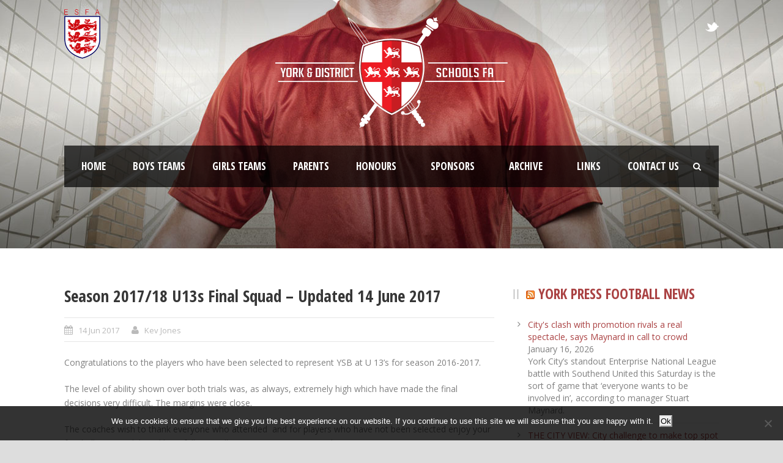

--- FILE ---
content_type: text/html; charset=UTF-8
request_url: https://yorkschoolfootball.org/2017/06/season-201718-u13s-trials-updated-29-may-2017/
body_size: 11479
content:
<!DOCTYPE html>
<!--[if IE 7]><html class="ie ie7 ltie8 ltie9" lang="en-GB"><![endif]-->
<!--[if IE 8]><html class="ie ie8 ltie9" lang="en-GB"><![endif]-->
<!--[if !(IE 7) | !(IE 8)  ]><!-->
<html lang="en-GB">
<!--<![endif]-->

<head>
	<meta charset="UTF-8" />
	<meta name="viewport" content="initial-scale = 1.0" />	<title>York &amp; District Schoolboys Football   &raquo; Season 2017/18 U13s Final Squad &#8211; Updated 14 June 2017</title>
	<link rel="pingback" href="https://yorkschoolfootball.org/xmlrpc.php" />
	
	<meta name='robots' content='max-image-preview:large' />
<link rel='dns-prefetch' href='//stats.wp.com' />
<link rel='dns-prefetch' href='//fonts.googleapis.com' />
<link rel='dns-prefetch' href='//v0.wordpress.com' />
<link rel='preconnect' href='//c0.wp.com' />
<link rel="alternate" type="application/rss+xml" title="York &amp; District Schoolboys Football &raquo; Feed" href="https://yorkschoolfootball.org/feed/" />
<link rel="alternate" type="application/rss+xml" title="York &amp; District Schoolboys Football &raquo; Comments Feed" href="https://yorkschoolfootball.org/comments/feed/" />
<link rel="alternate" title="oEmbed (JSON)" type="application/json+oembed" href="https://yorkschoolfootball.org/wp-json/oembed/1.0/embed?url=https%3A%2F%2Fyorkschoolfootball.org%2F2017%2F06%2Fseason-201718-u13s-trials-updated-29-may-2017%2F" />
<link rel="alternate" title="oEmbed (XML)" type="text/xml+oembed" href="https://yorkschoolfootball.org/wp-json/oembed/1.0/embed?url=https%3A%2F%2Fyorkschoolfootball.org%2F2017%2F06%2Fseason-201718-u13s-trials-updated-29-may-2017%2F&#038;format=xml" />
<style id='wp-img-auto-sizes-contain-inline-css' type='text/css'>
img:is([sizes=auto i],[sizes^="auto," i]){contain-intrinsic-size:3000px 1500px}
/*# sourceURL=wp-img-auto-sizes-contain-inline-css */
</style>
<style id='wp-emoji-styles-inline-css' type='text/css'>

	img.wp-smiley, img.emoji {
		display: inline !important;
		border: none !important;
		box-shadow: none !important;
		height: 1em !important;
		width: 1em !important;
		margin: 0 0.07em !important;
		vertical-align: -0.1em !important;
		background: none !important;
		padding: 0 !important;
	}
/*# sourceURL=wp-emoji-styles-inline-css */
</style>
<style id='wp-block-library-inline-css' type='text/css'>
:root{--wp-block-synced-color:#7a00df;--wp-block-synced-color--rgb:122,0,223;--wp-bound-block-color:var(--wp-block-synced-color);--wp-editor-canvas-background:#ddd;--wp-admin-theme-color:#007cba;--wp-admin-theme-color--rgb:0,124,186;--wp-admin-theme-color-darker-10:#006ba1;--wp-admin-theme-color-darker-10--rgb:0,107,160.5;--wp-admin-theme-color-darker-20:#005a87;--wp-admin-theme-color-darker-20--rgb:0,90,135;--wp-admin-border-width-focus:2px}@media (min-resolution:192dpi){:root{--wp-admin-border-width-focus:1.5px}}.wp-element-button{cursor:pointer}:root .has-very-light-gray-background-color{background-color:#eee}:root .has-very-dark-gray-background-color{background-color:#313131}:root .has-very-light-gray-color{color:#eee}:root .has-very-dark-gray-color{color:#313131}:root .has-vivid-green-cyan-to-vivid-cyan-blue-gradient-background{background:linear-gradient(135deg,#00d084,#0693e3)}:root .has-purple-crush-gradient-background{background:linear-gradient(135deg,#34e2e4,#4721fb 50%,#ab1dfe)}:root .has-hazy-dawn-gradient-background{background:linear-gradient(135deg,#faaca8,#dad0ec)}:root .has-subdued-olive-gradient-background{background:linear-gradient(135deg,#fafae1,#67a671)}:root .has-atomic-cream-gradient-background{background:linear-gradient(135deg,#fdd79a,#004a59)}:root .has-nightshade-gradient-background{background:linear-gradient(135deg,#330968,#31cdcf)}:root .has-midnight-gradient-background{background:linear-gradient(135deg,#020381,#2874fc)}:root{--wp--preset--font-size--normal:16px;--wp--preset--font-size--huge:42px}.has-regular-font-size{font-size:1em}.has-larger-font-size{font-size:2.625em}.has-normal-font-size{font-size:var(--wp--preset--font-size--normal)}.has-huge-font-size{font-size:var(--wp--preset--font-size--huge)}.has-text-align-center{text-align:center}.has-text-align-left{text-align:left}.has-text-align-right{text-align:right}.has-fit-text{white-space:nowrap!important}#end-resizable-editor-section{display:none}.aligncenter{clear:both}.items-justified-left{justify-content:flex-start}.items-justified-center{justify-content:center}.items-justified-right{justify-content:flex-end}.items-justified-space-between{justify-content:space-between}.screen-reader-text{border:0;clip-path:inset(50%);height:1px;margin:-1px;overflow:hidden;padding:0;position:absolute;width:1px;word-wrap:normal!important}.screen-reader-text:focus{background-color:#ddd;clip-path:none;color:#444;display:block;font-size:1em;height:auto;left:5px;line-height:normal;padding:15px 23px 14px;text-decoration:none;top:5px;width:auto;z-index:100000}html :where(.has-border-color){border-style:solid}html :where([style*=border-top-color]){border-top-style:solid}html :where([style*=border-right-color]){border-right-style:solid}html :where([style*=border-bottom-color]){border-bottom-style:solid}html :where([style*=border-left-color]){border-left-style:solid}html :where([style*=border-width]){border-style:solid}html :where([style*=border-top-width]){border-top-style:solid}html :where([style*=border-right-width]){border-right-style:solid}html :where([style*=border-bottom-width]){border-bottom-style:solid}html :where([style*=border-left-width]){border-left-style:solid}html :where(img[class*=wp-image-]){height:auto;max-width:100%}:where(figure){margin:0 0 1em}html :where(.is-position-sticky){--wp-admin--admin-bar--position-offset:var(--wp-admin--admin-bar--height,0px)}@media screen and (max-width:600px){html :where(.is-position-sticky){--wp-admin--admin-bar--position-offset:0px}}

/*# sourceURL=wp-block-library-inline-css */
</style><style id='global-styles-inline-css' type='text/css'>
:root{--wp--preset--aspect-ratio--square: 1;--wp--preset--aspect-ratio--4-3: 4/3;--wp--preset--aspect-ratio--3-4: 3/4;--wp--preset--aspect-ratio--3-2: 3/2;--wp--preset--aspect-ratio--2-3: 2/3;--wp--preset--aspect-ratio--16-9: 16/9;--wp--preset--aspect-ratio--9-16: 9/16;--wp--preset--color--black: #000000;--wp--preset--color--cyan-bluish-gray: #abb8c3;--wp--preset--color--white: #ffffff;--wp--preset--color--pale-pink: #f78da7;--wp--preset--color--vivid-red: #cf2e2e;--wp--preset--color--luminous-vivid-orange: #ff6900;--wp--preset--color--luminous-vivid-amber: #fcb900;--wp--preset--color--light-green-cyan: #7bdcb5;--wp--preset--color--vivid-green-cyan: #00d084;--wp--preset--color--pale-cyan-blue: #8ed1fc;--wp--preset--color--vivid-cyan-blue: #0693e3;--wp--preset--color--vivid-purple: #9b51e0;--wp--preset--gradient--vivid-cyan-blue-to-vivid-purple: linear-gradient(135deg,rgb(6,147,227) 0%,rgb(155,81,224) 100%);--wp--preset--gradient--light-green-cyan-to-vivid-green-cyan: linear-gradient(135deg,rgb(122,220,180) 0%,rgb(0,208,130) 100%);--wp--preset--gradient--luminous-vivid-amber-to-luminous-vivid-orange: linear-gradient(135deg,rgb(252,185,0) 0%,rgb(255,105,0) 100%);--wp--preset--gradient--luminous-vivid-orange-to-vivid-red: linear-gradient(135deg,rgb(255,105,0) 0%,rgb(207,46,46) 100%);--wp--preset--gradient--very-light-gray-to-cyan-bluish-gray: linear-gradient(135deg,rgb(238,238,238) 0%,rgb(169,184,195) 100%);--wp--preset--gradient--cool-to-warm-spectrum: linear-gradient(135deg,rgb(74,234,220) 0%,rgb(151,120,209) 20%,rgb(207,42,186) 40%,rgb(238,44,130) 60%,rgb(251,105,98) 80%,rgb(254,248,76) 100%);--wp--preset--gradient--blush-light-purple: linear-gradient(135deg,rgb(255,206,236) 0%,rgb(152,150,240) 100%);--wp--preset--gradient--blush-bordeaux: linear-gradient(135deg,rgb(254,205,165) 0%,rgb(254,45,45) 50%,rgb(107,0,62) 100%);--wp--preset--gradient--luminous-dusk: linear-gradient(135deg,rgb(255,203,112) 0%,rgb(199,81,192) 50%,rgb(65,88,208) 100%);--wp--preset--gradient--pale-ocean: linear-gradient(135deg,rgb(255,245,203) 0%,rgb(182,227,212) 50%,rgb(51,167,181) 100%);--wp--preset--gradient--electric-grass: linear-gradient(135deg,rgb(202,248,128) 0%,rgb(113,206,126) 100%);--wp--preset--gradient--midnight: linear-gradient(135deg,rgb(2,3,129) 0%,rgb(40,116,252) 100%);--wp--preset--font-size--small: 13px;--wp--preset--font-size--medium: 20px;--wp--preset--font-size--large: 36px;--wp--preset--font-size--x-large: 42px;--wp--preset--spacing--20: 0.44rem;--wp--preset--spacing--30: 0.67rem;--wp--preset--spacing--40: 1rem;--wp--preset--spacing--50: 1.5rem;--wp--preset--spacing--60: 2.25rem;--wp--preset--spacing--70: 3.38rem;--wp--preset--spacing--80: 5.06rem;--wp--preset--shadow--natural: 6px 6px 9px rgba(0, 0, 0, 0.2);--wp--preset--shadow--deep: 12px 12px 50px rgba(0, 0, 0, 0.4);--wp--preset--shadow--sharp: 6px 6px 0px rgba(0, 0, 0, 0.2);--wp--preset--shadow--outlined: 6px 6px 0px -3px rgb(255, 255, 255), 6px 6px rgb(0, 0, 0);--wp--preset--shadow--crisp: 6px 6px 0px rgb(0, 0, 0);}:where(.is-layout-flex){gap: 0.5em;}:where(.is-layout-grid){gap: 0.5em;}body .is-layout-flex{display: flex;}.is-layout-flex{flex-wrap: wrap;align-items: center;}.is-layout-flex > :is(*, div){margin: 0;}body .is-layout-grid{display: grid;}.is-layout-grid > :is(*, div){margin: 0;}:where(.wp-block-columns.is-layout-flex){gap: 2em;}:where(.wp-block-columns.is-layout-grid){gap: 2em;}:where(.wp-block-post-template.is-layout-flex){gap: 1.25em;}:where(.wp-block-post-template.is-layout-grid){gap: 1.25em;}.has-black-color{color: var(--wp--preset--color--black) !important;}.has-cyan-bluish-gray-color{color: var(--wp--preset--color--cyan-bluish-gray) !important;}.has-white-color{color: var(--wp--preset--color--white) !important;}.has-pale-pink-color{color: var(--wp--preset--color--pale-pink) !important;}.has-vivid-red-color{color: var(--wp--preset--color--vivid-red) !important;}.has-luminous-vivid-orange-color{color: var(--wp--preset--color--luminous-vivid-orange) !important;}.has-luminous-vivid-amber-color{color: var(--wp--preset--color--luminous-vivid-amber) !important;}.has-light-green-cyan-color{color: var(--wp--preset--color--light-green-cyan) !important;}.has-vivid-green-cyan-color{color: var(--wp--preset--color--vivid-green-cyan) !important;}.has-pale-cyan-blue-color{color: var(--wp--preset--color--pale-cyan-blue) !important;}.has-vivid-cyan-blue-color{color: var(--wp--preset--color--vivid-cyan-blue) !important;}.has-vivid-purple-color{color: var(--wp--preset--color--vivid-purple) !important;}.has-black-background-color{background-color: var(--wp--preset--color--black) !important;}.has-cyan-bluish-gray-background-color{background-color: var(--wp--preset--color--cyan-bluish-gray) !important;}.has-white-background-color{background-color: var(--wp--preset--color--white) !important;}.has-pale-pink-background-color{background-color: var(--wp--preset--color--pale-pink) !important;}.has-vivid-red-background-color{background-color: var(--wp--preset--color--vivid-red) !important;}.has-luminous-vivid-orange-background-color{background-color: var(--wp--preset--color--luminous-vivid-orange) !important;}.has-luminous-vivid-amber-background-color{background-color: var(--wp--preset--color--luminous-vivid-amber) !important;}.has-light-green-cyan-background-color{background-color: var(--wp--preset--color--light-green-cyan) !important;}.has-vivid-green-cyan-background-color{background-color: var(--wp--preset--color--vivid-green-cyan) !important;}.has-pale-cyan-blue-background-color{background-color: var(--wp--preset--color--pale-cyan-blue) !important;}.has-vivid-cyan-blue-background-color{background-color: var(--wp--preset--color--vivid-cyan-blue) !important;}.has-vivid-purple-background-color{background-color: var(--wp--preset--color--vivid-purple) !important;}.has-black-border-color{border-color: var(--wp--preset--color--black) !important;}.has-cyan-bluish-gray-border-color{border-color: var(--wp--preset--color--cyan-bluish-gray) !important;}.has-white-border-color{border-color: var(--wp--preset--color--white) !important;}.has-pale-pink-border-color{border-color: var(--wp--preset--color--pale-pink) !important;}.has-vivid-red-border-color{border-color: var(--wp--preset--color--vivid-red) !important;}.has-luminous-vivid-orange-border-color{border-color: var(--wp--preset--color--luminous-vivid-orange) !important;}.has-luminous-vivid-amber-border-color{border-color: var(--wp--preset--color--luminous-vivid-amber) !important;}.has-light-green-cyan-border-color{border-color: var(--wp--preset--color--light-green-cyan) !important;}.has-vivid-green-cyan-border-color{border-color: var(--wp--preset--color--vivid-green-cyan) !important;}.has-pale-cyan-blue-border-color{border-color: var(--wp--preset--color--pale-cyan-blue) !important;}.has-vivid-cyan-blue-border-color{border-color: var(--wp--preset--color--vivid-cyan-blue) !important;}.has-vivid-purple-border-color{border-color: var(--wp--preset--color--vivid-purple) !important;}.has-vivid-cyan-blue-to-vivid-purple-gradient-background{background: var(--wp--preset--gradient--vivid-cyan-blue-to-vivid-purple) !important;}.has-light-green-cyan-to-vivid-green-cyan-gradient-background{background: var(--wp--preset--gradient--light-green-cyan-to-vivid-green-cyan) !important;}.has-luminous-vivid-amber-to-luminous-vivid-orange-gradient-background{background: var(--wp--preset--gradient--luminous-vivid-amber-to-luminous-vivid-orange) !important;}.has-luminous-vivid-orange-to-vivid-red-gradient-background{background: var(--wp--preset--gradient--luminous-vivid-orange-to-vivid-red) !important;}.has-very-light-gray-to-cyan-bluish-gray-gradient-background{background: var(--wp--preset--gradient--very-light-gray-to-cyan-bluish-gray) !important;}.has-cool-to-warm-spectrum-gradient-background{background: var(--wp--preset--gradient--cool-to-warm-spectrum) !important;}.has-blush-light-purple-gradient-background{background: var(--wp--preset--gradient--blush-light-purple) !important;}.has-blush-bordeaux-gradient-background{background: var(--wp--preset--gradient--blush-bordeaux) !important;}.has-luminous-dusk-gradient-background{background: var(--wp--preset--gradient--luminous-dusk) !important;}.has-pale-ocean-gradient-background{background: var(--wp--preset--gradient--pale-ocean) !important;}.has-electric-grass-gradient-background{background: var(--wp--preset--gradient--electric-grass) !important;}.has-midnight-gradient-background{background: var(--wp--preset--gradient--midnight) !important;}.has-small-font-size{font-size: var(--wp--preset--font-size--small) !important;}.has-medium-font-size{font-size: var(--wp--preset--font-size--medium) !important;}.has-large-font-size{font-size: var(--wp--preset--font-size--large) !important;}.has-x-large-font-size{font-size: var(--wp--preset--font-size--x-large) !important;}
/*# sourceURL=global-styles-inline-css */
</style>

<style id='classic-theme-styles-inline-css' type='text/css'>
/*! This file is auto-generated */
.wp-block-button__link{color:#fff;background-color:#32373c;border-radius:9999px;box-shadow:none;text-decoration:none;padding:calc(.667em + 2px) calc(1.333em + 2px);font-size:1.125em}.wp-block-file__button{background:#32373c;color:#fff;text-decoration:none}
/*# sourceURL=/wp-includes/css/classic-themes.min.css */
</style>
<link rel='stylesheet' id='contact-form-7-css' href='https://yorkschoolfootball.org/wp-content/plugins/contact-form-7/includes/css/styles.css?ver=6.1.4' type='text/css' media='all' />
<link rel='stylesheet' id='cookie-notice-front-css' href='https://yorkschoolfootball.org/wp-content/plugins/cookie-notice/css/front.min.css?ver=2.5.11' type='text/css' media='all' />
<link rel='stylesheet' id='style-css' href='https://yorkschoolfootball.org/wp-content/themes/realsoccer/style.css?ver=6.9' type='text/css' media='all' />
<link rel='stylesheet' id='Open-Sans-Condensed-google-font-css' href='https://fonts.googleapis.com/css?family=Open+Sans+Condensed%3A300%2C300italic%2C700&#038;subset=greek%2Ccyrillic-ext%2Ccyrillic%2Clatin%2Clatin-ext%2Cvietnamese%2Cgreek-ext&#038;ver=6.9' type='text/css' media='all' />
<link rel='stylesheet' id='Open-Sans-google-font-css' href='https://fonts.googleapis.com/css?family=Open+Sans%3A300%2C300italic%2Cregular%2Citalic%2C600%2C600italic%2C700%2C700italic%2C800%2C800italic&#038;subset=greek%2Ccyrillic-ext%2Ccyrillic%2Clatin%2Clatin-ext%2Cvietnamese%2Cgreek-ext&#038;ver=6.9' type='text/css' media='all' />
<link rel='stylesheet' id='ABeeZee-google-font-css' href='https://fonts.googleapis.com/css?family=ABeeZee%3Aregular%2Citalic&#038;subset=latin&#038;ver=6.9' type='text/css' media='all' />
<link rel='stylesheet' id='superfish-css' href='https://yorkschoolfootball.org/wp-content/themes/realsoccer/plugins/superfish/css/superfish.css?ver=6.9' type='text/css' media='all' />
<link rel='stylesheet' id='dlmenu-css' href='https://yorkschoolfootball.org/wp-content/themes/realsoccer/plugins/dl-menu/component.css?ver=6.9' type='text/css' media='all' />
<link rel='stylesheet' id='font-awesome-css' href='https://yorkschoolfootball.org/wp-content/themes/realsoccer/plugins/font-awesome/css/font-awesome.min.css?ver=6.9' type='text/css' media='all' />
<link rel='stylesheet' id='style-responsive-css' href='https://yorkschoolfootball.org/wp-content/themes/realsoccer/stylesheet/style-responsive.css?ver=6.9' type='text/css' media='all' />
<link rel='stylesheet' id='style-custom-css' href='https://yorkschoolfootball.org/wp-content/themes/realsoccer/stylesheet/style-custom.css?ver=6.9' type='text/css' media='all' />
<link rel='stylesheet' id='ms-main-css' href='https://yorkschoolfootball.org/wp-content/plugins/masterslider/public/assets/css/masterslider.main.css?ver=3.7.12' type='text/css' media='all' />
<link rel='stylesheet' id='ms-custom-css' href='https://yorkschoolfootball.org/wp-content/uploads/masterslider/custom.css?ver=3.5' type='text/css' media='all' />
<script type="text/javascript" id="cookie-notice-front-js-before">
/* <![CDATA[ */
var cnArgs = {"ajaxUrl":"https:\/\/yorkschoolfootball.org\/wp-admin\/admin-ajax.php","nonce":"8a6763425b","hideEffect":"fade","position":"bottom","onScroll":false,"onScrollOffset":100,"onClick":false,"cookieName":"cookie_notice_accepted","cookieTime":2592000,"cookieTimeRejected":2592000,"globalCookie":false,"redirection":false,"cache":false,"revokeCookies":false,"revokeCookiesOpt":"automatic"};

//# sourceURL=cookie-notice-front-js-before
/* ]]> */
</script>
<script type="text/javascript" src="https://yorkschoolfootball.org/wp-content/plugins/cookie-notice/js/front.min.js?ver=2.5.11" id="cookie-notice-front-js"></script>
<script type="text/javascript" src="https://c0.wp.com/c/6.9/wp-includes/js/jquery/jquery.min.js" id="jquery-core-js"></script>
<script type="text/javascript" src="https://c0.wp.com/c/6.9/wp-includes/js/jquery/jquery-migrate.min.js" id="jquery-migrate-js"></script>
<script type="text/javascript" id="jsjoomsportlivemacthes-js-extra">
/* <![CDATA[ */
var jslAjax = {"ajax_url":"https://yorkschoolfootball.org/wp-admin/admin-ajax.php"};
//# sourceURL=jsjoomsportlivemacthes-js-extra
/* ]]> */
</script>
<script type="text/javascript" src="https://yorkschoolfootball.org/wp-content/plugins/joomsport-sports-league-results-management/includes/../sportleague/assets/js/joomsport_live.js?ver=6.9" id="jsjoomsportlivemacthes-js"></script>
<link rel="https://api.w.org/" href="https://yorkschoolfootball.org/wp-json/" /><link rel="alternate" title="JSON" type="application/json" href="https://yorkschoolfootball.org/wp-json/wp/v2/posts/6058" /><link rel="EditURI" type="application/rsd+xml" title="RSD" href="https://yorkschoolfootball.org/xmlrpc.php?rsd" />
<meta name="generator" content="WordPress 6.9" />
<link rel="canonical" href="https://yorkschoolfootball.org/2017/06/season-201718-u13s-trials-updated-29-may-2017/" />
<link rel='shortlink' href='https://yorkschoolfootball.org/?p=6058' />
<script type="text/javascript">
                var ajaxurl = "https://yorkschoolfootball.org/wp-admin/admin-ajax.php";
              </script><script>var ms_grabbing_curosr='https://yorkschoolfootball.org/wp-content/plugins/masterslider/public/assets/css/common/grabbing.cur',ms_grab_curosr='https://yorkschoolfootball.org/wp-content/plugins/masterslider/public/assets/css/common/grab.cur';</script>
<meta name="generator" content="MasterSlider 3.7.12 - Responsive Touch Image Slider" />
	<style>img#wpstats{display:none}</style>
		<link rel="shortcut icon" href="https://yorkschoolfootball.org/wp-content/uploads/2019/08/football-3.ico" type="image/x-icon" /><!-- load the script for older ie version -->
<!--[if lt IE 9]>
<script src="https://yorkschoolfootball.org/wp-content/themes/realsoccer/javascript/html5.js" type="text/javascript"></script>
<script src="https://yorkschoolfootball.org/wp-content/themes/realsoccer/plugins/easy-pie-chart/excanvas.js" type="text/javascript"></script>
<![endif]-->
</head>

<body data-rsssl=1 class="wp-singular post-template-default single single-post postid-6058 single-format-standard wp-theme-realsoccer cookies-not-set _masterslider _msp_version_3.7.12">
<div class="body-wrapper  float-menu realsoccer-header-style-1" data-home="https://yorkschoolfootball.org" >
		<header class="gdlr-header-wrapper "  >
		<!-- top navigation -->
				<div class="top-navigation-wrapper">
			<div class="top-navigation-container container">
				<div class="top-navigation-left">
					<div class="top-navigation-left-text">
					<img src="https://yorkschoolfootball.org/wp-content/uploads/2024/11/ESFA-Supported-150.png" alt="ESFA Supported" />					</div>
				</div>
				<div class="top-navigation-right">
					<div class="top-social-wrapper">
						<div class="social-icon">
<a href="https://twitter.com/york_schoolsfa" target="_blank" >
<img width="32" height="32" src="https://yorkschoolfootball.org/wp-content/themes/realsoccer/images/light/social-icon/twitter.png" alt="Twitter" />
</a>
</div>
<div class="clear"></div>					</div>						
				</div>
				<div class="clear"></div>
			</div>
		</div>
				
		<!-- logo -->
		<div class="gdlr-header-inner">
			<div class="gdlr-header-container container">
				<!-- logo -->
				<div class="gdlr-logo">
					<a href="https://yorkschoolfootball.org" >
						<img src="https://yorkschoolfootball.org/wp-content/uploads/2018/04/YDSF-logo-update.png" alt="York Schoolboys Football Logo" width="760" height="363" />						
					</a>
					<div class="gdlr-responsive-navigation dl-menuwrapper" id="gdlr-responsive-navigation" ><button class="dl-trigger">Open Menu</button><ul id="menu-main-menu" class="dl-menu gdlr-main-mobile-menu"><li id="menu-item-43" class="menu-item menu-item-type-custom menu-item-object-custom menu-item-home menu-item-has-children menu-item-43"><a href="https://yorkschoolfootball.org/">Home</a>
<ul class="dl-submenu">
	<li id="menu-item-10777" class="menu-item menu-item-type-post_type menu-item-object-page menu-item-10777"><a href="https://yorkschoolfootball.org/match-reports/">Match Reports</a></li>
	<li id="menu-item-10778" class="menu-item menu-item-type-post_type menu-item-object-page menu-item-10778"><a href="https://yorkschoolfootball.org/news/">News</a></li>
	<li id="menu-item-10783" class="menu-item menu-item-type-post_type menu-item-object-page menu-item-10783"><a href="https://yorkschoolfootball.org/trials/">Trials</a></li>
</ul>
</li>
<li id="menu-item-7516" class="menu-item menu-item-type-custom menu-item-object-custom menu-item-has-children menu-item-7516"><a href="#">Boys Teams</a>
<ul class="dl-submenu">
	<li id="menu-item-2394" class="menu-item menu-item-type-custom menu-item-object-custom menu-item-has-children menu-item-2394"><a href="#">Under 11</a>
	<ul class="dl-submenu">
		<li id="menu-item-88" class="menu-item menu-item-type-post_type menu-item-object-page menu-item-88"><a href="https://yorkschoolfootball.org/fixtures-u11/">Fixtures</a></li>
		<li id="menu-item-173" class="menu-item menu-item-type-post_type menu-item-object-page menu-item-173"><a href="https://yorkschoolfootball.org/team-profile-u11/">Team Profile</a></li>
	</ul>
</li>
	<li id="menu-item-2395" class="menu-item menu-item-type-custom menu-item-object-custom menu-item-has-children menu-item-2395"><a href="#">Under 12</a>
	<ul class="dl-submenu">
		<li id="menu-item-105" class="menu-item menu-item-type-post_type menu-item-object-page menu-item-105"><a href="https://yorkschoolfootball.org/fixtures-u12/">Fixtures</a></li>
		<li id="menu-item-224" class="menu-item menu-item-type-post_type menu-item-object-page menu-item-224"><a href="https://yorkschoolfootball.org/team-profile-u12/">Team Profile</a></li>
	</ul>
</li>
	<li id="menu-item-2396" class="menu-item menu-item-type-custom menu-item-object-custom menu-item-has-children menu-item-2396"><a href="#">Under 13</a>
	<ul class="dl-submenu">
		<li id="menu-item-104" class="menu-item menu-item-type-post_type menu-item-object-page menu-item-104"><a href="https://yorkschoolfootball.org/fixtures-u13/">Fixtures</a></li>
		<li id="menu-item-223" class="menu-item menu-item-type-post_type menu-item-object-page menu-item-223"><a href="https://yorkschoolfootball.org/team-profile-u13/">Team Profile</a></li>
	</ul>
</li>
	<li id="menu-item-2397" class="menu-item menu-item-type-custom menu-item-object-custom menu-item-has-children menu-item-2397"><a href="#">Under 14</a>
	<ul class="dl-submenu">
		<li id="menu-item-103" class="menu-item menu-item-type-post_type menu-item-object-page menu-item-103"><a href="https://yorkschoolfootball.org/fixtures-u14/">Fixtures</a></li>
		<li id="menu-item-222" class="menu-item menu-item-type-post_type menu-item-object-page menu-item-222"><a href="https://yorkschoolfootball.org/team-profile-u14/">Team Profile</a></li>
	</ul>
</li>
	<li id="menu-item-2398" class="menu-item menu-item-type-custom menu-item-object-custom menu-item-has-children menu-item-2398"><a href="#">Under 15</a>
	<ul class="dl-submenu">
		<li id="menu-item-102" class="menu-item menu-item-type-post_type menu-item-object-page menu-item-102"><a href="https://yorkschoolfootball.org/fixtures-u15/">Fixtures</a></li>
		<li id="menu-item-221" class="menu-item menu-item-type-post_type menu-item-object-page menu-item-221"><a href="https://yorkschoolfootball.org/team-profile-u15/">Team Profile</a></li>
	</ul>
</li>
</ul>
</li>
<li id="menu-item-10844" class="menu-item menu-item-type-custom menu-item-object-custom menu-item-has-children menu-item-10844"><a href="#">Girls Teams</a>
<ul class="dl-submenu">
	<li id="menu-item-10845" class="menu-item menu-item-type-custom menu-item-object-custom menu-item-has-children menu-item-10845"><a href="#">Under 15</a>
	<ul class="dl-submenu">
		<li id="menu-item-10856" class="menu-item menu-item-type-post_type menu-item-object-page menu-item-10856"><a href="https://yorkschoolfootball.org/fixtures-girls-u14/">Fixtures</a></li>
		<li id="menu-item-10857" class="menu-item menu-item-type-post_type menu-item-object-page menu-item-10857"><a href="https://yorkschoolfootball.org/team-profile-girls-u15/">Team Profile</a></li>
	</ul>
</li>
</ul>
</li>
<li id="menu-item-7523" class="menu-item menu-item-type-custom menu-item-object-custom menu-item-has-children menu-item-7523"><a href="#">Parents</a>
<ul class="dl-submenu">
	<li id="menu-item-7522" class="menu-item menu-item-type-post_type menu-item-object-page menu-item-7522"><a href="https://yorkschoolfootball.org/new-parents-information/">Parents Information</a></li>
	<li id="menu-item-7517" class="menu-item menu-item-type-post_type menu-item-object-page menu-item-7517"><a href="https://yorkschoolfootball.org/directions/">Directions</a></li>
	<li id="menu-item-7519" class="menu-item menu-item-type-post_type menu-item-object-page menu-item-7519"><a href="https://yorkschoolfootball.org/policies/">Policies</a></li>
</ul>
</li>
<li id="menu-item-7520" class="menu-item menu-item-type-post_type menu-item-object-page menu-item-7520"><a href="https://yorkschoolfootball.org/honours/">Honours</a></li>
<li id="menu-item-7521" class="menu-item menu-item-type-post_type menu-item-object-page menu-item-7521"><a href="https://yorkschoolfootball.org/sponsors/">Sponsors</a></li>
<li id="menu-item-2391" class="menu-item menu-item-type-post_type menu-item-object-page menu-item-2391"><a href="https://yorkschoolfootball.org/archive/">Archive</a></li>
<li id="menu-item-30" class="menu-item menu-item-type-custom menu-item-object-custom menu-item-has-children menu-item-30"><a href="#">Links</a>
<ul class="dl-submenu">
	<li id="menu-item-34" class="menu-item menu-item-type-custom menu-item-object-custom menu-item-34"><a href="http://www.esfa.co.uk/esfa/">ESFA</a></li>
	<li id="menu-item-31" class="menu-item menu-item-type-custom menu-item-object-custom menu-item-31"><a href="http://www.leedsschoolsfa.co.uk/">Leeds</a></li>
	<li id="menu-item-35" class="menu-item menu-item-type-custom menu-item-object-custom menu-item-35"><a href="http://www.mitchellsoccer.co.uk/">Mitchell League</a></li>
	<li id="menu-item-2410" class="menu-item menu-item-type-custom menu-item-object-custom menu-item-2410"><a href="http://www.northyorkshiresfa.org.uk">North Yorkshire SFA</a></li>
	<li id="menu-item-33" class="menu-item menu-item-type-custom menu-item-object-custom menu-item-33"><a href="http://www.nottsschoolsfa.co.uk/">Nottinghamshire</a></li>
	<li id="menu-item-32" class="menu-item menu-item-type-custom menu-item-object-custom menu-item-32"><a href="http://www.sfss.co.uk/">Sheffield</a></li>
</ul>
</li>
<li id="menu-item-40" class="menu-item menu-item-type-post_type menu-item-object-page menu-item-40"><a href="https://yorkschoolfootball.org/contact-us/">Contact Us</a></li>
</ul></div>						
				</div>
				
				<!-- navigation -->
				<div class="gdlr-navigation-wrapper"><div class="gdlr-navigation-container container"><nav class="gdlr-navigation" id="gdlr-main-navigation" role="navigation"><ul id="menu-main-menu-1" class="sf-menu gdlr-main-menu"><li  class="menu-item menu-item-type-custom menu-item-object-custom menu-item-home menu-item-has-children menu-item-43menu-item menu-item-type-custom menu-item-object-custom menu-item-home menu-item-has-children menu-item-43 gdlr-normal-menu"><a href="https://yorkschoolfootball.org/">Home</a>
<ul class="sub-menu">
	<li  class="menu-item menu-item-type-post_type menu-item-object-page menu-item-10777"><a href="https://yorkschoolfootball.org/match-reports/">Match Reports</a></li>
	<li  class="menu-item menu-item-type-post_type menu-item-object-page menu-item-10778"><a href="https://yorkschoolfootball.org/news/">News</a></li>
	<li  class="menu-item menu-item-type-post_type menu-item-object-page menu-item-10783"><a href="https://yorkschoolfootball.org/trials/">Trials</a></li>
</ul>
</li>
<li  class="menu-item menu-item-type-custom menu-item-object-custom menu-item-has-children menu-item-7516menu-item menu-item-type-custom menu-item-object-custom menu-item-has-children menu-item-7516 gdlr-mega-menu"><a href="#">Boys Teams</a><div class="sf-mega">
<ul class="sub-menu">
	<li  class="menu-item menu-item-type-custom menu-item-object-custom menu-item-has-children menu-item-2394" data-column="one-fifth column" data-size="1/5"><a href="#">Under 11</a>
	<ul class="sub-menu">
		<li  class="menu-item menu-item-type-post_type menu-item-object-page menu-item-88"><a href="https://yorkschoolfootball.org/fixtures-u11/">Fixtures</a></li>
		<li  class="menu-item menu-item-type-post_type menu-item-object-page menu-item-173"><a href="https://yorkschoolfootball.org/team-profile-u11/">Team Profile</a></li>
	</ul>
</li>
	<li  class="menu-item menu-item-type-custom menu-item-object-custom menu-item-has-children menu-item-2395" data-column="one-fifth column" data-size="1/5"><a href="#">Under 12</a>
	<ul class="sub-menu">
		<li  class="menu-item menu-item-type-post_type menu-item-object-page menu-item-105"><a href="https://yorkschoolfootball.org/fixtures-u12/">Fixtures</a></li>
		<li  class="menu-item menu-item-type-post_type menu-item-object-page menu-item-224"><a href="https://yorkschoolfootball.org/team-profile-u12/">Team Profile</a></li>
	</ul>
</li>
	<li  class="menu-item menu-item-type-custom menu-item-object-custom menu-item-has-children menu-item-2396" data-column="one-fifth column" data-size="1/5"><a href="#">Under 13</a>
	<ul class="sub-menu">
		<li  class="menu-item menu-item-type-post_type menu-item-object-page menu-item-104"><a href="https://yorkschoolfootball.org/fixtures-u13/">Fixtures</a></li>
		<li  class="menu-item menu-item-type-post_type menu-item-object-page menu-item-223"><a href="https://yorkschoolfootball.org/team-profile-u13/">Team Profile</a></li>
	</ul>
</li>
	<li  class="menu-item menu-item-type-custom menu-item-object-custom menu-item-has-children menu-item-2397" data-column="one-fifth column" data-size="1/5"><a href="#">Under 14</a>
	<ul class="sub-menu">
		<li  class="menu-item menu-item-type-post_type menu-item-object-page menu-item-103"><a href="https://yorkschoolfootball.org/fixtures-u14/">Fixtures</a></li>
		<li  class="menu-item menu-item-type-post_type menu-item-object-page menu-item-222"><a href="https://yorkschoolfootball.org/team-profile-u14/">Team Profile</a></li>
	</ul>
</li>
	<li  class="menu-item menu-item-type-custom menu-item-object-custom menu-item-has-children menu-item-2398" data-column="one-fifth column" data-size="1/5"><a href="#">Under 15</a>
	<ul class="sub-menu">
		<li  class="menu-item menu-item-type-post_type menu-item-object-page menu-item-102"><a href="https://yorkschoolfootball.org/fixtures-u15/">Fixtures</a></li>
		<li  class="menu-item menu-item-type-post_type menu-item-object-page menu-item-221"><a href="https://yorkschoolfootball.org/team-profile-u15/">Team Profile</a></li>
	</ul>
</li>
</ul>
</div></li>
<li  class="menu-item menu-item-type-custom menu-item-object-custom menu-item-has-children menu-item-10844menu-item menu-item-type-custom menu-item-object-custom menu-item-has-children menu-item-10844 gdlr-mega-menu"><a href="#">Girls Teams</a><div class="sf-mega">
<ul class="sub-menu">
	<li  class="menu-item menu-item-type-custom menu-item-object-custom menu-item-has-children menu-item-10845" data-column="one-fifth column" data-size="1/5"><a href="#">Under 15</a>
	<ul class="sub-menu">
		<li  class="menu-item menu-item-type-post_type menu-item-object-page menu-item-10856"><a href="https://yorkschoolfootball.org/fixtures-girls-u14/">Fixtures</a></li>
		<li  class="menu-item menu-item-type-post_type menu-item-object-page menu-item-10857"><a href="https://yorkschoolfootball.org/team-profile-girls-u15/">Team Profile</a></li>
	</ul>
</li>
</ul>
</div></li>
<li  class="menu-item menu-item-type-custom menu-item-object-custom menu-item-has-children menu-item-7523menu-item menu-item-type-custom menu-item-object-custom menu-item-has-children menu-item-7523 gdlr-normal-menu"><a href="#">Parents</a>
<ul class="sub-menu">
	<li  class="menu-item menu-item-type-post_type menu-item-object-page menu-item-7522"><a href="https://yorkschoolfootball.org/new-parents-information/">Parents Information</a></li>
	<li  class="menu-item menu-item-type-post_type menu-item-object-page menu-item-7517"><a href="https://yorkschoolfootball.org/directions/">Directions</a></li>
	<li  class="menu-item menu-item-type-post_type menu-item-object-page menu-item-7519"><a href="https://yorkschoolfootball.org/policies/">Policies</a></li>
</ul>
</li>
<li  class="menu-item menu-item-type-post_type menu-item-object-page menu-item-7520menu-item menu-item-type-post_type menu-item-object-page menu-item-7520 gdlr-normal-menu"><a href="https://yorkschoolfootball.org/honours/">Honours</a></li>
<li  class="menu-item menu-item-type-post_type menu-item-object-page menu-item-7521menu-item menu-item-type-post_type menu-item-object-page menu-item-7521 gdlr-normal-menu"><a href="https://yorkschoolfootball.org/sponsors/">Sponsors</a></li>
<li  class="menu-item menu-item-type-post_type menu-item-object-page menu-item-2391menu-item menu-item-type-post_type menu-item-object-page menu-item-2391 gdlr-normal-menu"><a href="https://yorkschoolfootball.org/archive/">Archive</a></li>
<li  class="menu-item menu-item-type-custom menu-item-object-custom menu-item-has-children menu-item-30menu-item menu-item-type-custom menu-item-object-custom menu-item-has-children menu-item-30 gdlr-normal-menu"><a href="#">Links</a>
<ul class="sub-menu">
	<li  class="menu-item menu-item-type-custom menu-item-object-custom menu-item-34"><a href="http://www.esfa.co.uk/esfa/">ESFA</a></li>
	<li  class="menu-item menu-item-type-custom menu-item-object-custom menu-item-31"><a href="http://www.leedsschoolsfa.co.uk/">Leeds</a></li>
	<li  class="menu-item menu-item-type-custom menu-item-object-custom menu-item-35"><a href="http://www.mitchellsoccer.co.uk/">Mitchell League</a></li>
	<li  class="menu-item menu-item-type-custom menu-item-object-custom menu-item-2410"><a href="http://www.northyorkshiresfa.org.uk">North Yorkshire SFA</a></li>
	<li  class="menu-item menu-item-type-custom menu-item-object-custom menu-item-33"><a href="http://www.nottsschoolsfa.co.uk/">Nottinghamshire</a></li>
	<li  class="menu-item menu-item-type-custom menu-item-object-custom menu-item-32"><a href="http://www.sfss.co.uk/">Sheffield</a></li>
</ul>
</li>
<li  class="menu-item menu-item-type-post_type menu-item-object-page menu-item-40menu-item menu-item-type-post_type menu-item-object-page menu-item-40 gdlr-normal-menu"><a href="https://yorkschoolfootball.org/contact-us/">Contact Us</a></li>
</ul></nav><i class="icon-search fa fa-search gdlr-menu-search-button" id="gdlr-menu-search-button" ></i>
<div class="gdlr-menu-search" id="gdlr-menu-search">
	<form method="get" id="searchform" action="https://yorkschoolfootball.org/">
				<div class="search-text">
			<input type="text" value="Type Keywords" name="s" autocomplete="off" data-default="Type Keywords" />
		</div>
		<input type="submit" value="" />
		<div class="clear"></div>
	</form>	
</div>	
<div class="clear"></div></div></div><div id="gdlr-header-substitute" ></div>	
				
				<div class="clear"></div>
			</div>
		</div>
		
			<div class="gdlr-page-title-wrapper" >
			<div class="gdlr-page-title-container container" >
				<h3 class="gdlr-page-title"></h3>
							</div>	
		</div>	
			<div class="clear"></div>
	</header>

		<div class="content-wrapper"><div class="gdlr-content">

		<div class="with-sidebar-wrapper">
		<div class="with-sidebar-container container">
			<div class="with-sidebar-left eight columns">
				<div class="with-sidebar-content twelve columns">
					<div class="gdlr-item gdlr-blog-full gdlr-item-start-content">
										
						<!-- get the content based on post format -->
						
<article id="post-6058" class="post-6058 post type-post status-publish format-standard has-post-thumbnail hentry category-archive">
	<div class="gdlr-standard-style">
				<div class="gdlr-blog-thumbnail">
			<a href="https://yorkschoolfootball.org/wp-content/uploads/2017/05/U13s-Trials.jpg" title="U13s Trials" data-rel="fancybox" ><img src="https://yorkschoolfootball.org/wp-content/uploads/2017/05/U13s-Trials.jpg" alt="" width="299" height="169" /></a>		</div>
		
		
		<div class="blog-content-wrapper" >
			<header class="post-header">
									<h1 class="gdlr-blog-title entry-title">Season 2017/18 U13s Final Squad &#8211; Updated 14 June 2017</h1>
					
				
				<div class="gdlr-blog-info gdlr-info"><div class="blog-info blog-date post-date updated"><i class="icon-calendar fa fa-calendar"></i><a href="https://yorkschoolfootball.org/2017/06/14/">14 Jun 2017</a></div><div class="blog-info blog-author vcard author post-author"><i class="icon-user fa fa-user"></i><span class="fn"><a href="https://yorkschoolfootball.org/author/kevjones0/" title="Posts by Kev Jones" rel="author">Kev Jones</a></span></div><div class="clear"></div></div>			
				<div class="clear"></div>
			</header><!-- entry-header -->

			<div class="gdlr-blog-content"><p>Congratulations to the players who have been selected to represent YSB at U 13&#8217;s for season 2016-2017.</p>
<p>The level of ability shown over both trials was, as always, extremely high which have made the final decisions very difficult. The margins were close.</p>
<p>The coaches wish to thank everyone who attended  and for players who have not been selected enjoy your football at your club and hopefully we will see you at next years trials.</p>
<p>Players selected as follows: &#8211;</p>
<p>Archie Colley<br />
Cole Gales<br />
Dillon Meehan<br />
Ellis Cattaneo<br />
Jack Hancock<br />
Jack Maeer<br />
Kaiden Butler<br />
Kieran Clayton<br />
Mathew Dawes<br />
Nathan Heaton<br />
Noah Ellis<br />
Tom Algar<br />
Thomas Coy<br />
Tommy Cahill<br />
Will Hotson</p>
<p>We will be attending a tournament on Sunday 25th June in Preston.</p>
<p>Details to follow.</p>
</div>			
						<div class="gdlr-single-blog-tag">
							</div>
					</div> <!-- blog content wrapper -->
	</div>
</article><!-- #post -->						
						<div class="gdlr-social-share">
<span class="social-share-title">Share Post:</span>

	<a href="http://www.facebook.com/share.php?u=https://yorkschoolfootball.org/2017/06/season-201718-u13s-trials-updated-29-may-2017/" target="_blank">
		<img src="https://yorkschoolfootball.org/wp-content/themes/realsoccer/images/dark/social-icon/facebook.png" alt="facebook-share" width="32" height="32" />
	</a>


	<a href="http://www.linkedin.com/shareArticle?mini=true&#038;url=https://yorkschoolfootball.org/2017/06/season-201718-u13s-trials-updated-29-may-2017/&#038;title=Season%202017%2F18%20U13s%20Final%20Squad%20%26%238211%3B%20Updated%2014%20June%202017" target="_blank">
		<img src="https://yorkschoolfootball.org/wp-content/themes/realsoccer/images/dark/social-icon/linkedin.png" alt="linked-share" width="32" height="32" />
	</a>


	<a href="http://pinterest.com/pin/create/button/?url=https://yorkschoolfootball.org/2017/06/season-201718-u13s-trials-updated-29-may-2017/&media=https://yorkschoolfootball.org/wp-content/uploads/2017/05/U13s-Trials.jpg" class="pin-it-button" count-layout="horizontal" onclick="javascript:window.open(this.href,'', 'menubar=no,toolbar=no,resizable=yes,scrollbars=yes,height=300,width=600');return false;">
		<img src="https://yorkschoolfootball.org/wp-content/themes/realsoccer/images/dark/social-icon/pinterest.png" alt="pinterest-share" width="32" height="32" />
	</a>	

	<a href="http://reddit.com/submit?url=https://yorkschoolfootball.org/2017/06/season-201718-u13s-trials-updated-29-may-2017/&#038;title=Season%202017%2F18%20U13s%20Final%20Squad%20%26%238211%3B%20Updated%2014%20June%202017" target="_blank">
		<img src="https://yorkschoolfootball.org/wp-content/themes/realsoccer/images/dark/social-icon/reddit.png" alt="reddit-share" width="32" height="32" />
	</a>


	<a href="http://twitter.com/home?status=Season%202017%2F18%20U13s%20Final%20Squad%20%26%238211%3B%20Updated%2014%20June%202017 - https://yorkschoolfootball.org/2017/06/season-201718-u13s-trials-updated-29-may-2017/" target="_blank">
		<img src="https://yorkschoolfootball.org/wp-content/themes/realsoccer/images/dark/social-icon/twitter.png" alt="twitter-share" width="32" height="32" />
	</a>
	
<div class="clear"></div>
</div>
									
						<nav class="gdlr-single-nav">
							<div class="previous-nav"><a href="https://yorkschoolfootball.org/2017/05/presentation-night-26th-may-2017/" rel="prev"><i class="icon-angle-left fa fa-angle-left"></i><span>Presentation Night 26th May 2017</span></a></div>							<div class="next-nav"><a href="https://yorkschoolfootball.org/2017/06/u14s-results-20162017-season/" rel="next"><span>U14s Results 2016/2017 Season</span><i class="icon-angle-right fa fa-angle-right"></i></a></div>							<div class="clear"></div>
						</nav><!-- .nav-single -->

						<!-- abou author section -->
												

						
<div id="comments" class="gdlr-comments-area">

</div><!-- gdlr-comment-area -->		
						
										</div>
				</div>
				
				<div class="clear"></div>
			</div>
			
<div class="gdlr-sidebar gdlr-right-sidebar four columns">
	<div class="gdlr-item-start-content sidebar-right-item" >
	<div id="rss-2" class="widget widget_rss gdlr-item gdlr-widget"><h3 class="gdlr-widget-title"><a class="rsswidget rss-widget-feed" href="http://www.yorkpress.co.uk/sport/football/rss/"><img class="rss-widget-icon" style="border:0" width="14" height="14" src="https://yorkschoolfootball.org/wp-includes/images/rss.png" alt="RSS" loading="lazy" /></a> <a class="rsswidget rss-widget-title" href="https://www.yorkpress.co.uk/sport/football/">York Press Football News</a></h3><div class="clear"></div><ul><li><a class='rsswidget' href='https://www.yorkpress.co.uk/sport/25771841.york-city-prepare-challenge-tough-southend-united/?ref=rss'>City&#039;s clash with promotion rivals a real spectacle, says Maynard in call to crowd</a> <span class="rss-date">January 16, 2026</span><div class="rssSummary">York City’s standout Enterprise National League battle with Southend United this Saturday is the sort of game that ‘everyone wants to be involved in’, according to manager Stuart Maynard.</div></li><li><a class='rsswidget' href='https://www.yorkpress.co.uk/sport/25771928.morgan-bruce-previews-york-citys-match-southend-united/?ref=rss'>THE CITY VIEW: City challenge to make top spot their own against dangerous Southend</a> <span class="rss-date">January 16, 2026</span><div class="rssSummary">York City supporter Morgan Bruce previews the Minstermen&#039;s upcoming match with Southend United.</div></li><li><a class='rsswidget' href='https://www.yorkpress.co.uk/sport/25770059.mo-fadera-leave-york-city-second-loan-season/?ref=rss'>Tyrese Sinclair to stay and fight for City spot after Solihull boost</a> <span class="rss-date">January 16, 2026</span><div class="rssSummary">Tyrese Sinclair is back fighting for his place in Stuart Maynard’s plans after returning from loan, whilst another winger back with the club looks set to leave York City.</div></li><li><a class='rsswidget' href='https://www.yorkpress.co.uk/sport/25769972.york-city-expecting-without-fagan-walcott-march/?ref=rss'>Double injury blow for City - as defensive duo are ruled out for the rest of January</a> <span class="rss-date">January 16, 2026</span><div class="rssSummary">Stuart Maynard has confirmed two injuries that will see York City without two key defenders.</div></li><li><a class='rsswidget' href='https://www.yorkpress.co.uk/sport/25769633.table-topping-york-city-get-deserved-reward-sutton-win/?ref=rss'>&#039;We&#039;ve got a target on our back because we&#039;re York City&#039; - boss wary of chasing pack</a> <span class="rss-date">January 15, 2026</span><div class="rssSummary">Stuart Maynard is wary that the target on York City’s back is bigger than ever.</div></li><li><a class='rsswidget' href='https://www.yorkpress.co.uk/sport/25767629.former-york-city-men-get-new-clubs-january-window/?ref=rss'>Ex-City players on the move amid January transfer spectacle</a> <span class="rss-date">January 15, 2026</span><div class="rssSummary">A number of former York City players have been on the move this January.</div></li><li><a class='rsswidget' href='https://www.yorkpress.co.uk/news/25763822.scarborough-sports-village-refurbishment-work-underway/?ref=rss'>Urgent repairs to address issues with vital North Yorkshire football facility</a> <span class="rss-date">January 15, 2026</span><div class="rssSummary">Urgent repairs are underway to secure the future of a Scarborough Sports Village.</div></li><li><a class='rsswidget' href='https://www.yorkpress.co.uk/sport/25765202.dan-jackson-proud-york-city-ladies-womens-fa-cup-run/?ref=rss'>Dan Jackson &#039;immensely proud&#039; as City Ladies head into history-making FA Cup clash</a> <span class="rss-date">January 14, 2026</span><div class="rssSummary">An ‘immensely proud’ Dan Jackson is soaking up the excitement of the record-breaking Women’s FA Cup run that his York City Ladies team are looking to extend this coming weekend.</div></li><li><a class='rsswidget' href='https://www.yorkpress.co.uk/sport/25762435.sutton-uniteds-say-saturdays-2-1-defeat-york-city/?ref=rss'>&#039;Frustrated&#039; Sutton boss Agutter &#039;hated&#039; elements of display in defeat to City</a> <span class="rss-date">January 13, 2026</span><div class="rssSummary">A frustrated Chris Agutter admitted he ‘hated’ elements of Sutton United’s performance as they were beaten 2-1 by York City on Saturday.</div></li></ul></div>	</div>
</div>
			<div class="clear"></div>
		</div>				
	</div>				

</div><!-- gdlr-content -->
		<div class="clear" ></div>
	</div><!-- content wrapper -->

		
	<footer class="footer-wrapper" >
				<div class="footer-container container">
										<div class="footer-column eight columns" id="footer-widget-1" >
					<div id="text-2" class="widget widget_text gdlr-item gdlr-widget"><h3 class="gdlr-widget-title">Contact Us</h3><div class="clear"></div>			<div class="textwidget"><p>For general enquires please contact the secretary using the address below.</p>
<p>Any player who is unavailable on match days must contact their coaches directly.</p>
<p><strong>Secretary:</strong> Matt Brown<br />
<strong>Email: </strong><a href="mailto:secretary@yorkschoolfootball.org">secretary@yorkschoolfootball.org</a></p>
<p><strong>Child Welfare Officer:</strong> Andy Farrar<br />
<strong>Email: </strong><a href="mailto:childwelfareofficer@yorkschoolfootball.org">childwelfareofficer@yorkschoolfootball.org</a></p>
</div>
		</div>				</div>
										<div class="footer-column four columns" id="footer-widget-2" >
									</div>
										<div class="footer-column four columns" id="footer-widget-3" >
									</div>
									<div class="clear"></div>
		</div>
				
				<div class="copyright-wrapper">
			<div class="copyright-container container">
				<div class="copyright-left">
					© Copyright 2020				</div>
				<div class="copyright-right">
					<a href="http://www.ryedaleweb.com/">Website design by Ryedale Web Solutions</a>				</div>
				<div class="clear"></div>
			</div>
		</div>
			</footer>
	</div> <!-- body-wrapper -->
<script type="speculationrules">
{"prefetch":[{"source":"document","where":{"and":[{"href_matches":"/*"},{"not":{"href_matches":["/wp-*.php","/wp-admin/*","/wp-content/uploads/*","/wp-content/*","/wp-content/plugins/*","/wp-content/themes/realsoccer/*","/*\\?(.+)"]}},{"not":{"selector_matches":"a[rel~=\"nofollow\"]"}},{"not":{"selector_matches":".no-prefetch, .no-prefetch a"}}]},"eagerness":"conservative"}]}
</script>
<script type="text/javascript"></script><script type="text/javascript" src="https://c0.wp.com/c/6.9/wp-includes/js/dist/hooks.min.js" id="wp-hooks-js"></script>
<script type="text/javascript" src="https://c0.wp.com/c/6.9/wp-includes/js/dist/i18n.min.js" id="wp-i18n-js"></script>
<script type="text/javascript" id="wp-i18n-js-after">
/* <![CDATA[ */
wp.i18n.setLocaleData( { 'text direction\u0004ltr': [ 'ltr' ] } );
//# sourceURL=wp-i18n-js-after
/* ]]> */
</script>
<script type="text/javascript" src="https://yorkschoolfootball.org/wp-content/plugins/contact-form-7/includes/swv/js/index.js?ver=6.1.4" id="swv-js"></script>
<script type="text/javascript" id="contact-form-7-js-before">
/* <![CDATA[ */
var wpcf7 = {
    "api": {
        "root": "https:\/\/yorkschoolfootball.org\/wp-json\/",
        "namespace": "contact-form-7\/v1"
    }
};
//# sourceURL=contact-form-7-js-before
/* ]]> */
</script>
<script type="text/javascript" src="https://yorkschoolfootball.org/wp-content/plugins/contact-form-7/includes/js/index.js?ver=6.1.4" id="contact-form-7-js"></script>
<script type="text/javascript" src="https://yorkschoolfootball.org/wp-content/plugins/goodlayers-soccer/javascript/gdlr-soccer.js?ver=1.0.0" id="gdlr-soccer-script-js"></script>
<script type="text/javascript" src="https://yorkschoolfootball.org/wp-content/themes/realsoccer/plugins/superfish/js/superfish.js?ver=1.0" id="superfish-js"></script>
<script type="text/javascript" src="https://c0.wp.com/c/6.9/wp-includes/js/hoverIntent.min.js" id="hoverIntent-js"></script>
<script type="text/javascript" src="https://yorkschoolfootball.org/wp-content/themes/realsoccer/plugins/dl-menu/modernizr.custom.js?ver=1.0" id="modernizr-js"></script>
<script type="text/javascript" src="https://yorkschoolfootball.org/wp-content/themes/realsoccer/plugins/dl-menu/jquery.dlmenu.js?ver=1.0" id="dlmenu-js"></script>
<script type="text/javascript" src="https://yorkschoolfootball.org/wp-content/themes/realsoccer/plugins/jquery.easing.js?ver=1.0" id="jquery-easing-js"></script>
<script type="text/javascript" src="https://yorkschoolfootball.org/wp-content/themes/realsoccer/javascript/gdlr-script.js?ver=1.0" id="gdlr-script-js"></script>
<script type="text/javascript" id="jetpack-stats-js-before">
/* <![CDATA[ */
_stq = window._stq || [];
_stq.push([ "view", {"v":"ext","blog":"48069262","post":"6058","tz":"0","srv":"yorkschoolfootball.org","j":"1:15.4"} ]);
_stq.push([ "clickTrackerInit", "48069262", "6058" ]);
//# sourceURL=jetpack-stats-js-before
/* ]]> */
</script>
<script type="text/javascript" src="https://stats.wp.com/e-202603.js" id="jetpack-stats-js" defer="defer" data-wp-strategy="defer"></script>
<script id="wp-emoji-settings" type="application/json">
{"baseUrl":"https://s.w.org/images/core/emoji/17.0.2/72x72/","ext":".png","svgUrl":"https://s.w.org/images/core/emoji/17.0.2/svg/","svgExt":".svg","source":{"concatemoji":"https://yorkschoolfootball.org/wp-includes/js/wp-emoji-release.min.js?ver=6.9"}}
</script>
<script type="module">
/* <![CDATA[ */
/*! This file is auto-generated */
const a=JSON.parse(document.getElementById("wp-emoji-settings").textContent),o=(window._wpemojiSettings=a,"wpEmojiSettingsSupports"),s=["flag","emoji"];function i(e){try{var t={supportTests:e,timestamp:(new Date).valueOf()};sessionStorage.setItem(o,JSON.stringify(t))}catch(e){}}function c(e,t,n){e.clearRect(0,0,e.canvas.width,e.canvas.height),e.fillText(t,0,0);t=new Uint32Array(e.getImageData(0,0,e.canvas.width,e.canvas.height).data);e.clearRect(0,0,e.canvas.width,e.canvas.height),e.fillText(n,0,0);const a=new Uint32Array(e.getImageData(0,0,e.canvas.width,e.canvas.height).data);return t.every((e,t)=>e===a[t])}function p(e,t){e.clearRect(0,0,e.canvas.width,e.canvas.height),e.fillText(t,0,0);var n=e.getImageData(16,16,1,1);for(let e=0;e<n.data.length;e++)if(0!==n.data[e])return!1;return!0}function u(e,t,n,a){switch(t){case"flag":return n(e,"\ud83c\udff3\ufe0f\u200d\u26a7\ufe0f","\ud83c\udff3\ufe0f\u200b\u26a7\ufe0f")?!1:!n(e,"\ud83c\udde8\ud83c\uddf6","\ud83c\udde8\u200b\ud83c\uddf6")&&!n(e,"\ud83c\udff4\udb40\udc67\udb40\udc62\udb40\udc65\udb40\udc6e\udb40\udc67\udb40\udc7f","\ud83c\udff4\u200b\udb40\udc67\u200b\udb40\udc62\u200b\udb40\udc65\u200b\udb40\udc6e\u200b\udb40\udc67\u200b\udb40\udc7f");case"emoji":return!a(e,"\ud83e\u1fac8")}return!1}function f(e,t,n,a){let r;const o=(r="undefined"!=typeof WorkerGlobalScope&&self instanceof WorkerGlobalScope?new OffscreenCanvas(300,150):document.createElement("canvas")).getContext("2d",{willReadFrequently:!0}),s=(o.textBaseline="top",o.font="600 32px Arial",{});return e.forEach(e=>{s[e]=t(o,e,n,a)}),s}function r(e){var t=document.createElement("script");t.src=e,t.defer=!0,document.head.appendChild(t)}a.supports={everything:!0,everythingExceptFlag:!0},new Promise(t=>{let n=function(){try{var e=JSON.parse(sessionStorage.getItem(o));if("object"==typeof e&&"number"==typeof e.timestamp&&(new Date).valueOf()<e.timestamp+604800&&"object"==typeof e.supportTests)return e.supportTests}catch(e){}return null}();if(!n){if("undefined"!=typeof Worker&&"undefined"!=typeof OffscreenCanvas&&"undefined"!=typeof URL&&URL.createObjectURL&&"undefined"!=typeof Blob)try{var e="postMessage("+f.toString()+"("+[JSON.stringify(s),u.toString(),c.toString(),p.toString()].join(",")+"));",a=new Blob([e],{type:"text/javascript"});const r=new Worker(URL.createObjectURL(a),{name:"wpTestEmojiSupports"});return void(r.onmessage=e=>{i(n=e.data),r.terminate(),t(n)})}catch(e){}i(n=f(s,u,c,p))}t(n)}).then(e=>{for(const n in e)a.supports[n]=e[n],a.supports.everything=a.supports.everything&&a.supports[n],"flag"!==n&&(a.supports.everythingExceptFlag=a.supports.everythingExceptFlag&&a.supports[n]);var t;a.supports.everythingExceptFlag=a.supports.everythingExceptFlag&&!a.supports.flag,a.supports.everything||((t=a.source||{}).concatemoji?r(t.concatemoji):t.wpemoji&&t.twemoji&&(r(t.twemoji),r(t.wpemoji)))});
//# sourceURL=https://yorkschoolfootball.org/wp-includes/js/wp-emoji-loader.min.js
/* ]]> */
</script>

		<!-- Cookie Notice plugin v2.5.11 by Hu-manity.co https://hu-manity.co/ -->
		<div id="cookie-notice" role="dialog" class="cookie-notice-hidden cookie-revoke-hidden cn-position-bottom" aria-label="Cookie Notice" style="background-color: rgba(0,0,0,0.8);"><div class="cookie-notice-container" style="color: #fff"><span id="cn-notice-text" class="cn-text-container">We use cookies to ensure that we give you the best experience on our website. If you continue to use this site we will assume that you are happy with it.</span><span id="cn-notice-buttons" class="cn-buttons-container"><button id="cn-accept-cookie" data-cookie-set="accept" class="cn-set-cookie cn-button cn-button-custom button" aria-label="Ok">Ok</button></span><button type="button" id="cn-close-notice" data-cookie-set="accept" class="cn-close-icon" aria-label="No"></button></div>
			
		</div>
		<!-- / Cookie Notice plugin --></body>
</html>